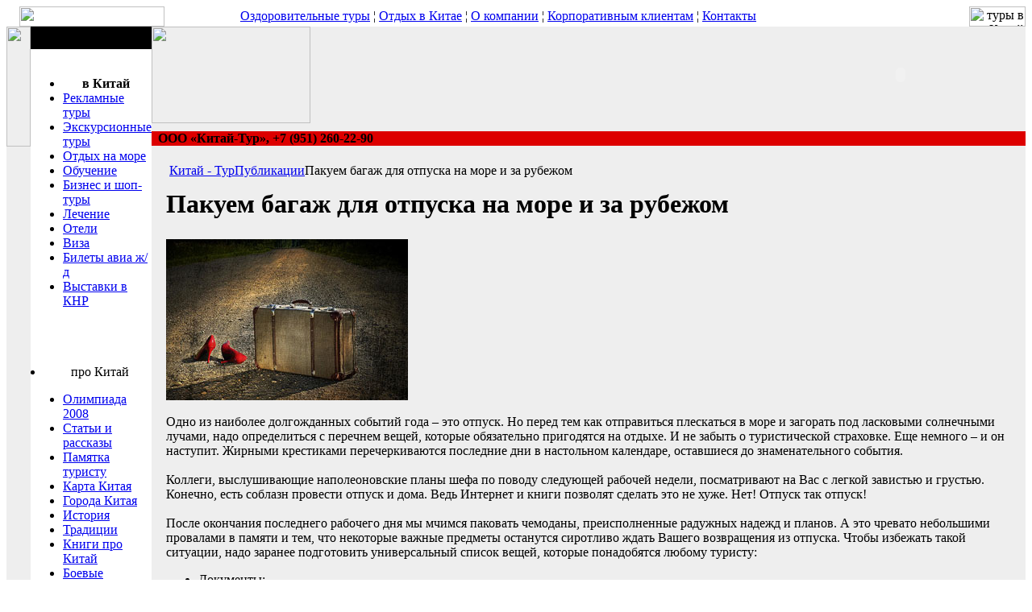

--- FILE ---
content_type: text/html; charset=windows-1251
request_url: https://china-tourist.ru/review/1056/
body_size: 5532
content:
<html>
<head>
<title>Пакуем багаж для отпуска на море и за рубежом</title>
	<meta http-equiv="Content-Type" content="text/html; charset=windows-1251" />
<meta name="keywords" content="Пакуем багаж для отпуска на море и за рубежом Китай" />
<meta name="description" content="Одно из наиболее долгожданных событий года – это отпуск. Но перед тем как отправиться плескаться в море и загорать под ласковыми солнечными лучами, надо определиться с перечнем вещей, которые обязательно пригодятся на отдыхе." />
<link href="/bitrix/js/main/core/css/core.min.css?16837283162854" type="text/css"  rel="stylesheet" />
<link href="/bitrix/templates/main/components/bitrix/news.detail/tourdetail/style.css?1683728312111" type="text/css"  rel="stylesheet" />
<link href="/bitrix/templates/main/components/bitrix/menu/top_menu/style.css?1683728312626" type="text/css"  data-template-style="true"  rel="stylesheet" />
<link href="/bitrix/templates/main/components/bitrix/breadcrumb/breadcrumb/style.css?1683728312566" type="text/css"  data-template-style="true"  rel="stylesheet" />
<link href="/bitrix/templates/main/components/bitrix/menu/bottom_menu/style.css?1683728312626" type="text/css"  data-template-style="true"  rel="stylesheet" />
<link href="/bitrix/templates/main/styles.css?17508922563233" type="text/css"  data-template-style="true"  rel="stylesheet" />
<link href="/bitrix/templates/main/template_styles.css?168372831224187" type="text/css"  data-template-style="true"  rel="stylesheet" />
<script type="text/javascript">if(!window.BX)window.BX={message:function(mess){if(typeof mess=='object') for(var i in mess) BX.message[i]=mess[i]; return true;}};</script>
<script type="text/javascript">(window.BX||top.BX).message({'JS_CORE_LOADING':'Загрузка...','JS_CORE_NO_DATA':'- Нет данных -','JS_CORE_WINDOW_CLOSE':'Закрыть','JS_CORE_WINDOW_EXPAND':'Развернуть','JS_CORE_WINDOW_NARROW':'Свернуть в окно','JS_CORE_WINDOW_SAVE':'Сохранить','JS_CORE_WINDOW_CANCEL':'Отменить','JS_CORE_H':'ч','JS_CORE_M':'м','JS_CORE_S':'с','JSADM_AI_HIDE_EXTRA':'Скрыть лишние','JSADM_AI_ALL_NOTIF':'Показать все','JSADM_AUTH_REQ':'Требуется авторизация!','JS_CORE_WINDOW_AUTH':'Войти','JS_CORE_IMAGE_FULL':'Полный размер'});</script>
<script type="text/javascript">(window.BX||top.BX).message({'LANGUAGE_ID':'ru','FORMAT_DATE':'DD.MM.YYYY','FORMAT_DATETIME':'DD.MM.YYYY HH:MI:SS','COOKIE_PREFIX':'BITRIX_SM','SERVER_TZ_OFFSET':'10800','SITE_ID':'s2','USER_ID':'','SERVER_TIME':'1769092431','USER_TZ_OFFSET':'0','USER_TZ_AUTO':'Y','bitrix_sessid':'801a7e0f0afaefd00fd2656b3a572215'});</script>


<script type="text/javascript" src="/bitrix/js/main/core/core.min.js?168372831665494"></script>
<script type="text/javascript" src="/bitrix/js/main/core/core_ajax.min.js?168372831620575"></script>
<script type="text/javascript" src="/bitrix/js/main/json/json2.min.js?16837283163467"></script>
<script type="text/javascript" src="/bitrix/js/main/core/core_ls.min.js?16837283167365"></script>
<script type="text/javascript" src="/bitrix/js/main/session.min.js?16837283162511"></script>
<script type="text/javascript" src="/bitrix/js/main/jquery/jquery-1.8.3.min.js?168372831693636"></script>
<script type="text/javascript" src="/bitrix/js/phpsolutions.backtotop/backtotop.js?16837283153165"></script>
<link rel="canonical" href="https://china-tourist.ru/review/1056/" />
<script>
				phpsolutions_backtotop_button_opacity='80';
				phpsolutions_backtotop_image_width='46';
				phpsolutions_backtotop_image_height='45';
				phpsolutions_backtotop_selected_image='/bitrix/images/phpsolutions.backtotop/top.png';
				phpsolutions_backtotop_position ='bottom-right';
				phpsolutions_backtotop_skip = '500';
				phpsolutions_backtotop_scroll_speed = 'normal';
				phpsolutions_backtotop_position_indent_x = '30';
				phpsolutions_backtotop_position_indent_y = '30'
				</script>
<link href='/bitrix/js/phpsolutions.backtotop/backtotop.css' type='text/css' rel='stylesheet' />



<script type="text/javascript">
bxSession.Expand(1440, '801a7e0f0afaefd00fd2656b3a572215', false, 'f16f0a7bb3a2e3ebe079a9e53d601987');
</script>


<link rel="icon" href="/bitrix/templates/main/images/favicon.ico" type="image/x-icon"> 
<link rel="shortcut icon" href="/bitrix/templates/main/images/favicon.ico" type="image/x-icon"> 
</head>

<body>

<!-- Yandex.Metrika counter --><script type="text/javascript">(function (d, w, c) { (w[c] = w[c] || []).push(function() { try { w.yaCounter5129629 = new Ya.Metrika({id:5129629, webvisor:true, clickmap:true, accurateTrackBounce:true, ut:"noindex"}); } catch(e) { } }); var n = d.getElementsByTagName("script")[0], s = d.createElement("script"), f = function () { n.parentNode.insertBefore(s, n); }; s.type = "text/javascript"; s.async = true; s.src = (d.location.protocol == "https:" ? "https:" : "http:") + "//mc.yandex.ru/metrika/watch.js"; if (w.opera == "[object Opera]") { d.addEventListener("DOMContentLoaded", f, false); } else { f(); } })(document, window, "yandex_metrika_callbacks");</script><noscript><div><img src="//mc.yandex.ru/watch/5129629?ut=noindex" style="position:absolute; left:-9999px;" alt="" /></div></noscript><!-- /Yandex.Metrika counter -->

<script type="text/javascript">
<!--
var _acic={dataProvider:12};(function(){var e=document.createElement("script");e.type="text/javascript";e.async=true;e.src="//www.acint.net/aci.js";var t=document.getElementsByTagName("script")[0];t.parentNode.insertBefore(e,t)})();
//-->
</script>

		<table width="100%" background="/bitrix/templates/main/images/bg-gr.gif" cellspacing="0" cellpadding="0" border="0">
		<tr>
			<td><img src="/bitrix/templates/main/images/pgd_top.gif" width="180" height="25" hspace="16" border="0"><br /></td>
			<td class="text">
				

			<a href="/health/" class="top" >Оздоровительные туры</a> &brvbar;  
		
			<a href="/rest/" class="top" >Отдых в Китае</a> &brvbar;  
		
			<a href="/company/" class="top" >О компании</a> &brvbar;  
		
			<a href="/corporate/" class="top" >Корпоративным клиентам</a> &brvbar;  
		
			<a href="/contact/" class="top" >Контакты</a> 
		

<br />
			</td>
			<td valign="top" align="right"><img src="/bitrix/templates/main/images/pgdrt-top.gif" width="70" height="25" border="0" alt="туры в Китай"><br /></td>
		</tr>
	</table>


<table width="100%" cellspacing="0" cellpadding="0" border="0">
	<tr>
		<td width="30" bgcolor="#eeeeee" valign="top">
			<img src="/bitrix/templates/main/images/sh_left.jpg" width="30" height="149" border="0"><br />
		</td>
		<td width="150" valign="top" bgcolor="#ffffff" background="/bitrix/templates/main/images/bg-mn.gif">
			<table width="100%" height="20" cellspacing="0" cellpadding="5" border="0">
				<tr><td bgcolor="#000000">&nbsp;</td></tr>
			</table>

		<br />


	<div id="menu">
		<ul>
			<li>&nbsp;&nbsp;&nbsp;&nbsp;&nbsp;&nbsp;<b>в Китай</b></li>
			<li><a href="/advertise/">Рекламные туры</a></li><li><a href="/excursion/">Экскурсионные туры</a></li><li><a href="/rest/">Отдых на море</a></li><li><a href="/edu/">Обучение</a></li><li><a href="/business/">Бизнес и шоп-туры </a></li><li><a href="/health/">Лечение</a></li><li><a href="/hotel/">Отели</a></li><li><a href="/visa/">Виза</a></li><li><a href="/ticket/">Билеты авиа ж/д</a></li><li><a href="/exhibition/">Выставки в КНР</a></li>					</ul>
	</div>
	<div align="center"><br /><br /><br /></div>
<li class="chi">&nbsp;&nbsp;&nbsp;&nbsp;&nbsp;&nbsp;&nbsp;про Китай</li>
	<div id="navi">	<ul>
	<li><a href="/olympiad-2008/">Олимпиада 2008</a></li><li><a href="/read/">Статьи и рассказы</a></li><li><a href="/instruction/">Памятка туристу</a></li><li><a href="/china-map/">Карта Китая</a></li><li><a href="/china-city/">Города Китая</a></li><li><a href="/history/">История</a></li><li><a href="/tradition/">Традиции</a></li><li><a href="/book/">Книги про Китай</a></li><li><a href="/martial-arts/">Боевые искусства</a></li><li><a href="/culture/">Культура</a></li><li><a href="/cookery/">Китайская кухня</a></li>	<li><a href="/review/">Публикации</a></li>
	</ul>
	<br />
	</div>

	<div align="center"> </div>    
	 <br />
	<div align="center">
	<br />

	<br />
	<img src="/bitrix/templates/main/images/decor.gif" width="150" height="37" border="0"><br />
	</div>
		
		</td>
		<td bgcolor="#eeeeee" valign="top">

	<table width="100%" height="125" cellspacing="0" cellpadding="0" border="0">
	<tr><td background="/bitrix/templates/main/images/bg-top.gif" valign="top">

	<table width="100%" cellspacing="0" cellpadding="0" border="0"><tr>
	<td><img src="/bitrix/templates/main/images/sh_right.jpg" width="197" height="120" border="0"><br /></td>

	<td align="center">	</td>
		
	  <td align="right" style="line-height: 50%;">
<noindex>
	<object rel="nofollow" codebase="http://download.macromedia.com/pub/shockwave/cabs/flash/swflash.cab#version=6,0,29,0" width="310" height="120">
	  <param name="quality" value="high">
	  <embed rel="nofollow" src="/bitrix/templates/main/right.swf" quality="high" pluginspage="http://www.macromedia.com/go/getflashplayer" type="application/x-shockwave-flash" width="310" height="120"></embed>
	</object>
</noindex>
	<br /></td>
	</tr></table>
	</td></tr>
	<tr><td background="/bitrix/templates/main/images/bg-tp.gif"><img src="/bitrix/templates/main/images/0.gif" width="10" height="10" border="0"><br />
	</td></tr>
	<tr><td bgcolor="#dd0000" class="mnred">&nbsp; <b>ООО «Китай-Тур», +7 (951) 260-22-90</b>	</td>
	</tr></table>
		<table width="100%"  border="0" cellspacing="0" cellpadding="8" class="text">

		  <tr>
			<td align="left" valign="top" class="text"><table width="100%"  border="0" cellspacing="10" cellpadding="0">
		   <tr>
			<td valign="top">
<table width="100%"  border="0" cellpadding="0">
			<tr>
			<td valign="top"> 
				<table width="100%" cellpadding="0" border="0">
					<tbody>
						<tr>
							<td valign="top">
								<div class="breadcrumb"><a href="/" class="boxnavi">Китай - Тур</a><a href="/review/" >Публикации</a>Пакуем багаж для отпуска на море и за рубежом</div>							</td>
						</tr>
					</tbody>
				</table>
				</table>
			</td>
		</tr>
		<tr>
		<td colspan="2" class="text">	
			<h1>
				Пакуем багаж для отпуска на море и за рубежом			</h1>
			<div class="descr"> <!--//content--><table width="70%">
	<caption></caption>
	<tr>
			</tr>
</table>
<div class="news-detail">
						<img class="detail_pict" border="0" src="/upload/iblock/704/704f6b2eeccf2118195829bd9f347797.jpg" width="300" height="200" alt="Пакуем багаж для отпуска на море и за рубежом"  title="Пакуем багаж для отпуска на море и за рубежом" />
				<div class="clear"><br /></div>
											Одно из наиболее долгожданных событий года – это отпуск. Но перед тем как отправиться плескаться в море и загорать под ласковыми солнечными лучами, надо определиться с перечнем вещей, которые обязательно пригодятся на отдыхе. И не забыть о туристической страховке. Еще немного – и он наступит. Жирными крестиками перечеркиваются последние дни в настольном календаре, оставшиеся до знаменательного события. 
<br />
 
<br />
 Коллеги, выслушивающие наполеоновские планы шефа по поводу следующей рабочей недели, посматривают на Вас с легкой завистью и грустью. Конечно, есть соблазн провести отпуск и дома. Ведь Интернет и книги позволят сделать это не хуже. Нет! Отпуск так отпуск! 
<br />
 
<br />
 После окончания последнего рабочего дня мы мчимся паковать чемоданы, преисполненные радужных надежд и планов. А это чревато небольшими провалами в памяти и тем, что некоторые важные предметы останутся сиротливо ждать Вашего возвращения из отпуска. Чтобы избежать такой ситуации, надо заранее подготовить универсальный список вещей, которые понадобятся любому туристу: 
<br />
 
<ul> 
  <li> Документы;</li>
 
  <li> Немного наличных, которые лучше разложить в разные места, и пластиковая карта с основной суммой;</li>
 
  <li> Технические устройства. Вполне достаточно пары из нижеприведенного перечня: мобильный телефон, цифровой фотоаппарат, переносной компьютер, видеокамера и зарядные устройства к ним;</li>
 
  <li> Гигиенические принадлежности;</li>
 
  <li> Одежда и обувь. У прекрасных дам обычно на этом этапе возникают трудности, поскольку они пытаются вместить в чемодан большую часть гардероба. Поэтому стоит руководствоваться принципом «чем меньше, тем лучше».</li>
 </ul>
 Надо захватить и лекарства, которые Вы регулярно принимаете. Не помешают болеутоляющие, пластыри и активированный уголь. Ну и дополнительный пункт «Разное». Перечень входящих в него предметов зависит от места, где Вы будете проводить отпуск. В отеле могут понадобиться любимые книги или аудиоплееер, а для лазания по пещерам незаменим вместительный рюкзак и спальный мешок. 
<br />
 
<br />
 
<h3> Туристическая страховка в случае заграничной поездки </h3>
 
<br />
 Полис во время заграничного отдыха может понадобиться в нескольких случаях: 
<br />
 
<ul> 
  <li> в связи с необходимостью получения срочной медпомощи в период нахождения за рубежом и выплаты по болезни;</li>
 
  <li> для возмещения убытков по причине неожиданной отмены поездки;</li>
 
  <li> для получения денежного возмещения при утере багажа.</li>
 </ul>
 Цена полиса зависит от вида путешествия и государства, которым Вы отдали предпочтение. Если это чудесное ничегонеделание на турецком пляже – то стоимость одна, а если головокружительные прыжки в Ниагарский водопад, то, соответственно, другая. Но вне зависимости от выбора он позволит существенно сократить Ваши расходы в случае непредвиденных обстоятельств. 				<div style="clear:both"></div>
	</div>


										<div class="clear"><br /><br /></div>
										</div> <!--//content-->
									</td>
								</tr>
							</table>
						</td>
					</tr>
				</table>
			</td>
		</tr>

		<tr>
			<td bgcolor="#eeeeee" background="/bitrix/templates/main/images/bg-nz.gif"><img src="/bitrix/templates/main/images/0.gif" width="30" height="10" border="0"><br /></td>
			<td background="/bitrix/templates/main/images/bg-mn.gif" valign="bottom"><img src="/bitrix/templates/main/images/mn-nz.gif" width="150" height="10" border="0"></td>
			<td bgcolor="#eeeeee" background="/bitrix/templates/main/images/bg-nz.gif"><img src="/bitrix/templates/main/images/0.gif" width="30" height="10" border="0"><br /></td>
		</tr>
	</table>

	<table width="100%" height="10" border="0" cellpadding="0" cellspacing="10" background="/bitrix/templates/main/images/bg-bl.gif">
		<tr>
			<td colspan="2" valign="top" class="niz">
				

			<a href="/" class="niz selected">Туроператор по Китаю</a> &brvbar; 		
			<a href="/exhibition/" class="niz">Выставки в Китае</a> &brvbar; 		
			<a href="/contact/" class="niz">Контакты</a>		

<br />
<!--noindex-->

<!--LiveInternet counter--><script type="text/javascript">document.write("<a rel='nofollow' href='//www.liveinternet.ru/click' target=_blank><img src='//counter.yadro.ru/hit?t25.10;r" + escape(document.referrer) + ((typeof(screen)=="undefined")?"":";s"+screen.width+"*"+screen.height+"*"+(screen.colorDepth?screen.colorDepth:screen.pixelDepth)) + ";u" + escape(document.URL) + ";" + Math.random() + "' border=0 width=88 height=15 alt='' title='LiveInternet: показано число посетителей за сегодня'><\/a>")</script><!--/LiveInternet-->

<!--/noindex-->


			</td>
			<td width="31%" rowspan="2" valign="top"  align="right" class="mg">
				2011-2026 © Компания «Китай-Тур» (951) 260-22-90				<br />
			</td>
		</tr>
		<tr><td height="30" valign="middle"></td><td valign="middle" class="mg"></td></tr>
	</table>
</body>
</html>